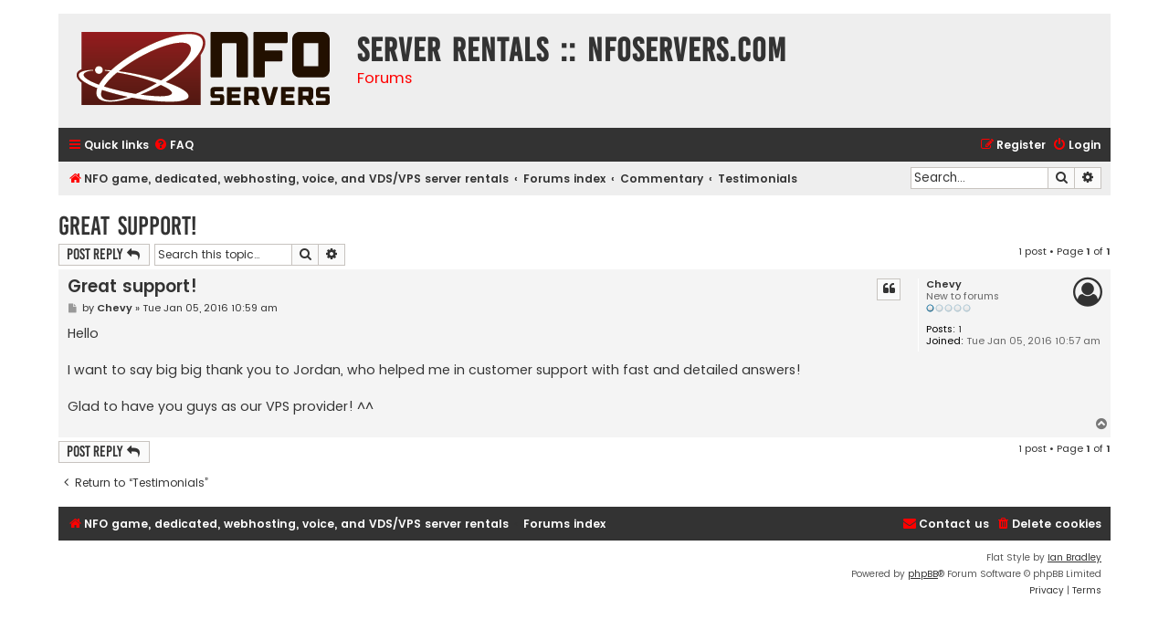

--- FILE ---
content_type: text/html; charset=UTF-8
request_url: https://forums.nfoservers.com/viewtopic.php?t=13465&sid=e23a389efd1d0fdfc6f6caf89f7313a1
body_size: 4047
content:
<!DOCTYPE html>
<html dir="ltr" lang="en-gb">
<head>
<meta charset="utf-8" />
<meta http-equiv="X-UA-Compatible" content="IE=edge">
<meta name="viewport" content="width=device-width, initial-scale=1" />

<title>Great support! - Server rentals :: NFOservers.com</title>


	<link rel="canonical" href="https://forums.nfoservers.com/viewtopic.php?t=13465">

<!--
	phpBB style name: Flat Style
	Based on style:   prosilver (this is the default phpBB3 style)
	Original author:  Tom Beddard ( http://www.subBlue.com/ )
	Modified by:      Ian Bradley ( http://phpbbstyles.oo.gd/ )
-->

<link href="./assets/css/font-awesome.min.css?assets_version=14" rel="stylesheet">
<link href="./styles/flat-red/theme/stylesheet.css?assets_version=14" rel="stylesheet">
<link href="./styles/flat-red/theme/en/stylesheet.css?assets_version=14" rel="stylesheet">




<!--[if lte IE 9]>
	<link href="./styles/flat-red/theme/tweaks.css?assets_version=14" rel="stylesheet">
<![endif]-->





</head>
<body id="phpbb" class="nojs notouch section-viewtopic ltr ">


<div id="wrap" class="wrap">
	<a id="top" class="top-anchor" accesskey="t"></a>
	<div id="page-header">
		<div class="headerbar" role="banner">
					<div class="inner">

			<div id="site-description">
				<a id="logo" class="logo" href="https://www.nfoservers.com" title="NFO game, dedicated, webhosting, voice, and VDS/VPS server rentals"><span class="site_logo"></span></a>
				<div  class="site-description">
					<h1>Server rentals :: NFOservers.com</h1>
					<p>Forums</p>
					<p class="skiplink"><a href="#start_here">Skip to content</a></p>
				</div>
			</div>

			</div>
					</div>
				<div class="navbar navbar-top" role="navigation">
	<div class="inner">

	<ul id="nav-main" class="nav-main linklist" role="menubar">

		<li id="quick-links" class="quick-links dropdown-container responsive-menu" data-skip-responsive="true">
			<a href="#" class="dropdown-trigger">
				<i class="icon fa-bars fa-fw" aria-hidden="true"></i><span>Quick links</span>
			</a>
			<div class="dropdown">
				<div class="pointer"><div class="pointer-inner"></div></div>
				<ul class="dropdown-contents" role="menu">
					
											<li class="separator"></li>
																									<li>
								<a href="./search.php?search_id=unanswered&amp;sid=10eae23656d9e44bde1ed305c0a537de" role="menuitem">
									<i class="icon fa-file fa-fw" aria-hidden="true"></i><span>Unanswered topics</span>
								</a>
							</li>
							<li>
								<a href="./search.php?search_id=active_topics&amp;sid=10eae23656d9e44bde1ed305c0a537de" role="menuitem">
									<i class="icon fa-file fa-fw" aria-hidden="true"></i><span>Active topics</span>
								</a>
							</li>
							<li class="separator"></li>
							<li>
								<a href="./search.php?sid=10eae23656d9e44bde1ed305c0a537de" role="menuitem">
									<i class="icon fa-search fa-fw" aria-hidden="true"></i><span>Search</span>
								</a>
							</li>
					
										
										<li class="separator"></li>

									</ul>
			</div>
		</li>

				<li data-skip-responsive="true">
			<a href="/app.php/help/faq?sid=10eae23656d9e44bde1ed305c0a537de" rel="help" title="Frequently Asked Questions" role="menuitem">
				<i class="icon fa-question-circle fa-fw" aria-hidden="true"></i><span>FAQ</span>
			</a>
		</li>
						
			<li class="rightside"  data-skip-responsive="true">
			<a href="./ucp.php?mode=login&amp;redirect=viewtopic.php%3Ft%3D13465&amp;sid=10eae23656d9e44bde1ed305c0a537de" title="Login" accesskey="x" role="menuitem">
				<i class="icon fa-power-off fa-fw" aria-hidden="true"></i><span>Login</span>
			</a>
		</li>
					<li class="rightside" data-skip-responsive="true">
				<a href="./ucp.php?mode=register&amp;sid=10eae23656d9e44bde1ed305c0a537de" role="menuitem">
					<i class="icon fa-pencil-square-o  fa-fw" aria-hidden="true"></i><span>Register</span>
				</a>
			</li>
						</ul>
    </div>
</div>

<div class="navbar" role="navigation">
	<div class="inner">
	<ul id="nav-breadcrumbs" class="nav-breadcrumbs linklist navlinks" role="menubar">
						

			
		<li class="breadcrumbs" itemscope itemtype="https://schema.org/BreadcrumbList">

							<span class="crumb" itemtype="https://schema.org/ListItem" itemprop="itemListElement" itemscope><a itemprop="item" href="https://www.nfoservers.com" data-navbar-reference="home"><i class="icon fa-home fa-fw" aria-hidden="true"></i><span itemprop="name">NFO game, dedicated, webhosting, voice, and VDS/VPS server rentals</span></a><meta itemprop="position" content="1" /></span>
			
							<span class="crumb" itemtype="https://schema.org/ListItem" itemprop="itemListElement" itemscope><a itemprop="item" href="./index.php?sid=10eae23656d9e44bde1ed305c0a537de" accesskey="h" data-navbar-reference="index"><span itemprop="name">Forums index</span></a><meta itemprop="position" content="2" /></span>

											
								<span class="crumb" itemtype="https://schema.org/ListItem" itemprop="itemListElement" itemscope data-forum-id="12"><a itemprop="item" href="./viewforum.php?f=12&amp;sid=10eae23656d9e44bde1ed305c0a537de"><span itemprop="name">Commentary</span></a><meta itemprop="position" content="3" /></span>
															
								<span class="crumb" itemtype="https://schema.org/ListItem" itemprop="itemListElement" itemscope data-forum-id="3"><a itemprop="item" href="./viewforum.php?f=3&amp;sid=10eae23656d9e44bde1ed305c0a537de"><span itemprop="name">Testimonials</span></a><meta itemprop="position" content="4" /></span>
							
					</li>
		
				
					<li id="search-box" class="rightside search-box responsive-hide" role="search">
				<form action="./search.php?sid=10eae23656d9e44bde1ed305c0a537de" method="get" id="search">
				<fieldset>
					<input name="keywords" id="keywords" type="search" maxlength="128" title="Search for keywords" class="inputbox search tiny" size="20" value="" placeholder="Search…" />
					<button class="button button-search" type="submit" title="Search">
						<i class="icon fa-search fa-fw" aria-hidden="true"></i><span class="sr-only">Search</span>
					</button>
					<a href="./search.php?sid=10eae23656d9e44bde1ed305c0a537de" class="button button-search-end" title="Advanced search">
						<i class="icon fa-cog fa-fw" aria-hidden="true"></i><span class="sr-only">Advanced search</span>
					</a>
					<input type="hidden" name="sid" value="10eae23656d9e44bde1ed305c0a537de" />

				</fieldset>
				</form>
			</li>

			<li class="rightside responsive-search">
				<a href="./search.php?sid=10eae23656d9e44bde1ed305c0a537de" title="View the advanced search options" role="menuitem">
					<i class="icon fa-search fa-fw" aria-hidden="true"></i><span class="sr-only">Search</span>
				</a>
			</li>
							</ul>

	</div>
</div>
	</div>

	
	<a id="start_here" class="anchor"></a>
	<div id="page-body" class="page-body" role="main">
		
		
<h2 class="topic-title"><a href="./viewtopic.php?t=13465&amp;sid=10eae23656d9e44bde1ed305c0a537de">Great support!</a></h2>
<!-- NOTE: remove the style="display: none" when you want to have the forum description on the topic body -->
<div style="display: none !important;">Had a good experience with our servers? Congratulate us here!<br /></div>


<div class="action-bar bar-top">
	
			<a href="./posting.php?mode=reply&amp;t=13465&amp;sid=10eae23656d9e44bde1ed305c0a537de" class="button" title="Post a reply">
							<span>Post Reply</span> <i class="icon fa-reply fa-fw" aria-hidden="true"></i>
					</a>
	
			
			<div class="search-box" role="search">
			<form method="get" id="topic-search" action="./search.php?sid=10eae23656d9e44bde1ed305c0a537de">
			<fieldset>
				<input class="inputbox search tiny"  type="search" name="keywords" id="search_keywords" size="20" placeholder="Search this topic…" />
				<button class="button button-search" type="submit" title="Search">
					<i class="icon fa-search fa-fw" aria-hidden="true"></i><span class="sr-only">Search</span>
				</button>
				<a href="./search.php?sid=10eae23656d9e44bde1ed305c0a537de" class="button button-search-end" title="Advanced search">
					<i class="icon fa-cog fa-fw" aria-hidden="true"></i><span class="sr-only">Advanced search</span>
				</a>
				<input type="hidden" name="t" value="13465" />
<input type="hidden" name="sf" value="msgonly" />
<input type="hidden" name="sid" value="10eae23656d9e44bde1ed305c0a537de" />

			</fieldset>
			</form>
		</div>
	
			<div class="pagination">
			1 post
							&bull; Page <strong>1</strong> of <strong>1</strong>
					</div>
		</div>




			<div id="p69527" class="post has-profile bg2 offline">
		<div class="inner">

		<dl class="postprofile" id="profile69527">
			<dt class="has-profile-rank no-avatar">
				<div class="avatar-container">
																			</div>
								<a href="./memberlist.php?mode=viewprofile&amp;u=14374&amp;sid=10eae23656d9e44bde1ed305c0a537de" class="username">Chevy</a>							</dt>

						<dd class="profile-rank">New to forums<br /><img src="./images/ranks/rank1.gif" alt="New to forums" title="New to forums" /></dd>			
		<dd class="profile-posts"><strong>Posts:</strong> <a href="./search.php?author_id=14374&amp;sr=posts&amp;sid=10eae23656d9e44bde1ed305c0a537de">1</a></dd>		<dd><style>#meblekuchennewarszawawawpl { display: none; } </style><a href="https://www.youtube.com/channel/UC40BgXanDqOYoVCYFDSTfHA" id="meblekuchennewarszawawawpl" rel="nofollow">https://www.youtube.com/channel/UC40BgXanDqOYoVCYFDSTfHA</a></dd>
<dd class="profile-joined"><strong>Joined:</strong> Tue Jan 05, 2016 10:57 am</dd>		
		
						
						
		</dl>

		<div class="postbody">
						<div id="post_content69527">

						<h3 class="first">
						<a href="./viewtopic.php?p=69527&amp;sid=10eae23656d9e44bde1ed305c0a537de#p69527">Great support!</a>
		</h3>

													<ul class="post-buttons">
																																									<li>
							<a href="./posting.php?mode=quote&amp;p=69527&amp;sid=10eae23656d9e44bde1ed305c0a537de" title="Reply with quote" class="button button-icon-only">
								<i class="icon fa-quote-left fa-fw" aria-hidden="true"></i><span class="sr-only">Quote</span>
							</a>
						</li>
														</ul>
							
						<p class="author">
									<a class="unread" href="./viewtopic.php?p=69527&amp;sid=10eae23656d9e44bde1ed305c0a537de#p69527" title="Post">
						<i class="icon fa-file fa-fw icon-lightgray icon-md" aria-hidden="true"></i><span class="sr-only">Post</span>
					</a>
								<span class="responsive-hide">by <strong><a href="./memberlist.php?mode=viewprofile&amp;u=14374&amp;sid=10eae23656d9e44bde1ed305c0a537de" class="username">Chevy</a></strong> &raquo; </span><time datetime="2016-01-05T18:59:48+00:00">Tue Jan 05, 2016 10:59 am</time>
			</p>
			
			
			
			<div class="content">Hello<br>
<br>
I want to say big big thank you to Jordan, who helped me in customer support with fast and detailed answers!<br>
<br>
Glad to have you guys as our VPS provider! ^^</div>

			
			
									
									
						</div>

		</div>

				<div class="back2top">
						<a href="#top" class="top" title="Top">
				<i class="icon fa-chevron-circle-up fa-fw icon-gray" aria-hidden="true"></i>
				<span class="sr-only">Top</span>
			</a>
					</div>
		
		</div>
	</div>

	

	<div class="action-bar bar-bottom">
	
			<a href="./posting.php?mode=reply&amp;t=13465&amp;sid=10eae23656d9e44bde1ed305c0a537de" class="button" title="Post a reply">
							<span>Post Reply</span> <i class="icon fa-reply fa-fw" aria-hidden="true"></i>
					</a>
		
	
	
	
	
			<div class="pagination">
			1 post
							&bull; Page <strong>1</strong> of <strong>1</strong>
					</div>
	</div>


<div class="action-bar actions-jump">
		<p class="jumpbox-return">
		<a href="./viewforum.php?f=3&amp;sid=10eae23656d9e44bde1ed305c0a537de" class="left-box arrow-left" accesskey="r">
			<i class="icon fa-angle-left fa-fw icon-black" aria-hidden="true"></i><span>Return to “Testimonials”</span>
		</a>
	</p>
	
		<br /><br />
	</div>



			</div>


<div id="page-footer" class="page-footer" role="contentinfo">
	<div class="navbar navbar-bottom" role="navigation">
	<div class="inner">

	<ul id="nav-footer" class="nav-footer linklist" role="menubar">
		<li class="breadcrumbs">
							<span class="crumb"><a href="https://www.nfoservers.com" data-navbar-reference="home"><i class="icon fa-home fa-fw" aria-hidden="true"></i><span>NFO game, dedicated, webhosting, voice, and VDS/VPS server rentals</span></a></span>									<span class="crumb"><a href="./index.php?sid=10eae23656d9e44bde1ed305c0a537de" data-navbar-reference="index"><span>Forums index</span></a></span>					</li>
		
				
							<li class="rightside">
				<a href="./ucp.php?mode=delete_cookies&amp;sid=10eae23656d9e44bde1ed305c0a537de" data-ajax="true" data-refresh="true" role="menuitem">
					<i class="icon fa-trash fa-fw" aria-hidden="true"></i><span>Delete cookies</span>
				</a>
			</li>
				
							<li class="rightside" data-last-responsive="true">
				<a href="./memberlist.php?mode=contactadmin&amp;sid=10eae23656d9e44bde1ed305c0a537de" role="menuitem">
					<i class="icon fa-envelope fa-fw" aria-hidden="true"></i><span>Contact us</span>
				</a>
			</li>
			</ul>

	</div>
</div>

	<div class="copyright">
				<p class="footer-row">
			<span class="footer-copyright">Flat Style by <a href="http://phpbbstyles.oo.gd/">Ian Bradley</a></span>
		</p>
        <p class="footer-row">
			<span class="footer-copyright">Powered by <a href="https://www.phpbb.com/">phpBB</a>&reg; Forum Software &copy; phpBB Limited</span>
		</p>
						<p class="footer-row" role="menu">
			<a class="footer-link" href="./ucp.php?mode=privacy&amp;sid=10eae23656d9e44bde1ed305c0a537de" title="Privacy" role="menuitem">
				<span class="footer-link-text">Privacy</span>
			</a>
			|
			<a class="footer-link" href="./ucp.php?mode=terms&amp;sid=10eae23656d9e44bde1ed305c0a537de" title="Terms" role="menuitem">
				<span class="footer-link-text">Terms</span>
			</a>
		</p>
					</div>

	<div id="darkenwrapper" class="darkenwrapper" data-ajax-error-title="AJAX error" data-ajax-error-text="Something went wrong when processing your request." data-ajax-error-text-abort="User aborted request." data-ajax-error-text-timeout="Your request timed out; please try again." data-ajax-error-text-parsererror="Something went wrong with the request and the server returned an invalid reply.">
		<div id="darken" class="darken">&nbsp;</div>
	</div>

	<div id="phpbb_alert" class="phpbb_alert" data-l-err="Error" data-l-timeout-processing-req="Request timed out.">
		<a href="#" class="alert_close">
			<i class="icon fa-times-circle fa-fw" aria-hidden="true"></i>
		</a>
		<h3 class="alert_title">&nbsp;</h3><p class="alert_text"></p>
	</div>
	<div id="phpbb_confirm" class="phpbb_alert">
		<a href="#" class="alert_close">
			<i class="icon fa-times-circle fa-fw" aria-hidden="true"></i>
		</a>
		<div class="alert_text"></div>
	</div>
</div>

</div>

<div>
	<a id="bottom" class="anchor" accesskey="z"></a>
	<img class="sr-only" aria-hidden="true" src="&#x2F;app.php&#x2F;cron&#x2F;cron.task.core.tidy_cache&#x3F;sid&#x3D;10eae23656d9e44bde1ed305c0a537de" width="1" height="1" alt="">
</div>

<script src="./assets/javascript/jquery-3.6.0.min.js?assets_version=14"></script>
<script src="./assets/javascript/core.js?assets_version=14"></script>



<script src="./styles/prosilver/template/forum_fn.js?assets_version=14"></script>
<script src="./styles/prosilver/template/ajax.js?assets_version=14"></script>



</body>
</html>
